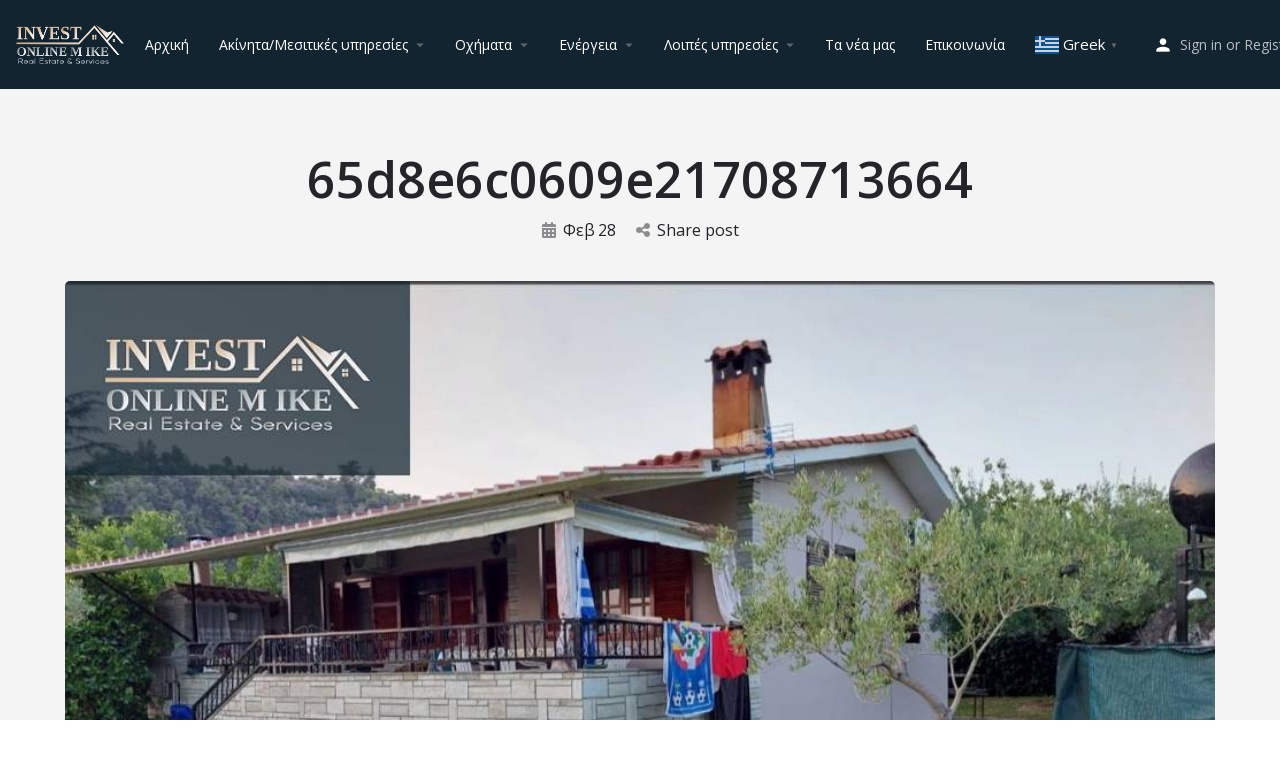

--- FILE ---
content_type: text/css
request_url: https://investonline.gr/wp-content/uploads/mylisting-dynamic-styles.css?ver=1768583269
body_size: 224
content:
:root { --accent: #b3bdc6; } @keyframes spin3 { 0%, 100% { box-shadow: 10px 10px rgba(18, 36, 48, 1), -10px 10px rgba(18, 36, 48, 0.2), -10px -10px rgba(18, 36, 48, 1), 10px -10px rgba(18, 36, 48, 0.2); } 25% { box-shadow: -10px 10px rgba(18, 36, 48, 0.2), -10px -10px rgba(18, 36, 48, 1), 10px -10px rgba(18, 36, 48, 0.2), 10px 10px rgba(18, 36, 48, 1); } 50% { box-shadow: -10px -10px rgba(18, 36, 48, 1), 10px -10px rgba(18, 36, 48, 0.2), 10px 10px rgba(18, 36, 48, 1), -10px 10px rgba(18, 36, 48, 0.2); } 75% { box-shadow: 10px -10px rgba(18, 36, 48, 0.2), 10px 10px rgba(18, 36, 48, 1), -10px 10px rgba(18, 36, 48, 0.2), -10px -10px rgba(18, 36, 48, 1); } } #wpadminbar { top: 0 !important; } #c27-site-wrapper { background-color: #f4f4f4 }